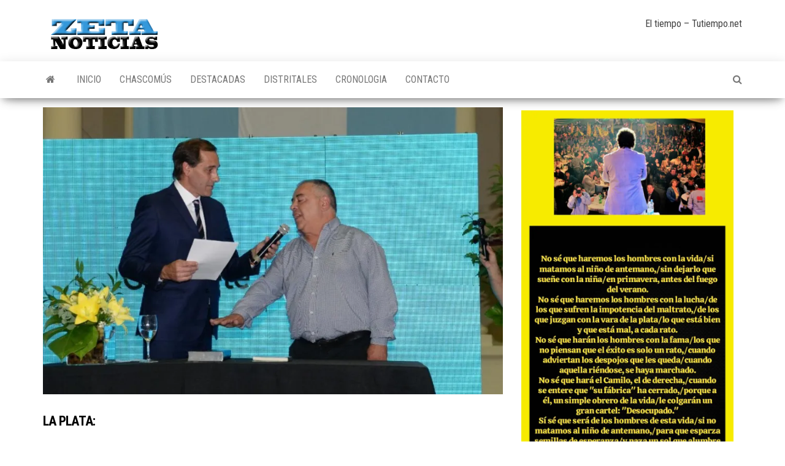

--- FILE ---
content_type: text/html; charset=UTF-8
request_url: https://zetanoticias.com.ar/el-nuevo-secretario-de-transporte-dice-que-hay-que-blanquear-a-uber/
body_size: 63444
content:
<!DOCTYPE html>
<html lang="es">
    <head>
        <meta http-equiv="content-type" content="text/html; charset=UTF-8" />
        <meta http-equiv="X-UA-Compatible" content="IE=edge">
        <meta name="viewport" content="width=device-width, initial-scale=1">
        <link rel="pingback" href="https://zetanoticias.com.ar/xmlrpc.php" />
        <title>La Plata: El nuevo secretario de Transporte dice que hay que “blanquear” a UBERZETA - NOTICIAS</title>
<meta name='robots' content='max-image-preview:large' />
<link rel='dns-prefetch' href='//stats.wp.com' />
<link rel='dns-prefetch' href='//fonts.googleapis.com' />
<link rel='preconnect' href='//i0.wp.com' />
<link rel='preconnect' href='//c0.wp.com' />
<link rel="alternate" type="application/rss+xml" title="ZETA - NOTICIAS &raquo; Feed" href="https://zetanoticias.com.ar/feed/" />
<link rel="alternate" type="application/rss+xml" title="ZETA - NOTICIAS &raquo; Feed de los comentarios" href="https://zetanoticias.com.ar/comments/feed/" />
<link rel="alternate" title="oEmbed (JSON)" type="application/json+oembed" href="https://zetanoticias.com.ar/wp-json/oembed/1.0/embed?url=https%3A%2F%2Fzetanoticias.com.ar%2Fel-nuevo-secretario-de-transporte-dice-que-hay-que-blanquear-a-uber%2F" />
<link rel="alternate" title="oEmbed (XML)" type="text/xml+oembed" href="https://zetanoticias.com.ar/wp-json/oembed/1.0/embed?url=https%3A%2F%2Fzetanoticias.com.ar%2Fel-nuevo-secretario-de-transporte-dice-que-hay-que-blanquear-a-uber%2F&#038;format=xml" />
<style id='wp-img-auto-sizes-contain-inline-css' type='text/css'>
img:is([sizes=auto i],[sizes^="auto," i]){contain-intrinsic-size:3000px 1500px}
/*# sourceURL=wp-img-auto-sizes-contain-inline-css */
</style>
<style id='wp-emoji-styles-inline-css' type='text/css'>

	img.wp-smiley, img.emoji {
		display: inline !important;
		border: none !important;
		box-shadow: none !important;
		height: 1em !important;
		width: 1em !important;
		margin: 0 0.07em !important;
		vertical-align: -0.1em !important;
		background: none !important;
		padding: 0 !important;
	}
/*# sourceURL=wp-emoji-styles-inline-css */
</style>
<style id='wp-block-library-inline-css' type='text/css'>
:root{--wp-block-synced-color:#7a00df;--wp-block-synced-color--rgb:122,0,223;--wp-bound-block-color:var(--wp-block-synced-color);--wp-editor-canvas-background:#ddd;--wp-admin-theme-color:#007cba;--wp-admin-theme-color--rgb:0,124,186;--wp-admin-theme-color-darker-10:#006ba1;--wp-admin-theme-color-darker-10--rgb:0,107,160.5;--wp-admin-theme-color-darker-20:#005a87;--wp-admin-theme-color-darker-20--rgb:0,90,135;--wp-admin-border-width-focus:2px}@media (min-resolution:192dpi){:root{--wp-admin-border-width-focus:1.5px}}.wp-element-button{cursor:pointer}:root .has-very-light-gray-background-color{background-color:#eee}:root .has-very-dark-gray-background-color{background-color:#313131}:root .has-very-light-gray-color{color:#eee}:root .has-very-dark-gray-color{color:#313131}:root .has-vivid-green-cyan-to-vivid-cyan-blue-gradient-background{background:linear-gradient(135deg,#00d084,#0693e3)}:root .has-purple-crush-gradient-background{background:linear-gradient(135deg,#34e2e4,#4721fb 50%,#ab1dfe)}:root .has-hazy-dawn-gradient-background{background:linear-gradient(135deg,#faaca8,#dad0ec)}:root .has-subdued-olive-gradient-background{background:linear-gradient(135deg,#fafae1,#67a671)}:root .has-atomic-cream-gradient-background{background:linear-gradient(135deg,#fdd79a,#004a59)}:root .has-nightshade-gradient-background{background:linear-gradient(135deg,#330968,#31cdcf)}:root .has-midnight-gradient-background{background:linear-gradient(135deg,#020381,#2874fc)}:root{--wp--preset--font-size--normal:16px;--wp--preset--font-size--huge:42px}.has-regular-font-size{font-size:1em}.has-larger-font-size{font-size:2.625em}.has-normal-font-size{font-size:var(--wp--preset--font-size--normal)}.has-huge-font-size{font-size:var(--wp--preset--font-size--huge)}.has-text-align-center{text-align:center}.has-text-align-left{text-align:left}.has-text-align-right{text-align:right}.has-fit-text{white-space:nowrap!important}#end-resizable-editor-section{display:none}.aligncenter{clear:both}.items-justified-left{justify-content:flex-start}.items-justified-center{justify-content:center}.items-justified-right{justify-content:flex-end}.items-justified-space-between{justify-content:space-between}.screen-reader-text{border:0;clip-path:inset(50%);height:1px;margin:-1px;overflow:hidden;padding:0;position:absolute;width:1px;word-wrap:normal!important}.screen-reader-text:focus{background-color:#ddd;clip-path:none;color:#444;display:block;font-size:1em;height:auto;left:5px;line-height:normal;padding:15px 23px 14px;text-decoration:none;top:5px;width:auto;z-index:100000}html :where(.has-border-color){border-style:solid}html :where([style*=border-top-color]){border-top-style:solid}html :where([style*=border-right-color]){border-right-style:solid}html :where([style*=border-bottom-color]){border-bottom-style:solid}html :where([style*=border-left-color]){border-left-style:solid}html :where([style*=border-width]){border-style:solid}html :where([style*=border-top-width]){border-top-style:solid}html :where([style*=border-right-width]){border-right-style:solid}html :where([style*=border-bottom-width]){border-bottom-style:solid}html :where([style*=border-left-width]){border-left-style:solid}html :where(img[class*=wp-image-]){height:auto;max-width:100%}:where(figure){margin:0 0 1em}html :where(.is-position-sticky){--wp-admin--admin-bar--position-offset:var(--wp-admin--admin-bar--height,0px)}@media screen and (max-width:600px){html :where(.is-position-sticky){--wp-admin--admin-bar--position-offset:0px}}

/*# sourceURL=wp-block-library-inline-css */
</style><link rel='stylesheet' id='mediaelement-css' href='https://c0.wp.com/c/6.9/wp-includes/js/mediaelement/mediaelementplayer-legacy.min.css' type='text/css' media='all' />
<link rel='stylesheet' id='wp-mediaelement-css' href='https://c0.wp.com/c/6.9/wp-includes/js/mediaelement/wp-mediaelement.min.css' type='text/css' media='all' />
<style id='global-styles-inline-css' type='text/css'>
:root{--wp--preset--aspect-ratio--square: 1;--wp--preset--aspect-ratio--4-3: 4/3;--wp--preset--aspect-ratio--3-4: 3/4;--wp--preset--aspect-ratio--3-2: 3/2;--wp--preset--aspect-ratio--2-3: 2/3;--wp--preset--aspect-ratio--16-9: 16/9;--wp--preset--aspect-ratio--9-16: 9/16;--wp--preset--color--black: #000000;--wp--preset--color--cyan-bluish-gray: #abb8c3;--wp--preset--color--white: #ffffff;--wp--preset--color--pale-pink: #f78da7;--wp--preset--color--vivid-red: #cf2e2e;--wp--preset--color--luminous-vivid-orange: #ff6900;--wp--preset--color--luminous-vivid-amber: #fcb900;--wp--preset--color--light-green-cyan: #7bdcb5;--wp--preset--color--vivid-green-cyan: #00d084;--wp--preset--color--pale-cyan-blue: #8ed1fc;--wp--preset--color--vivid-cyan-blue: #0693e3;--wp--preset--color--vivid-purple: #9b51e0;--wp--preset--gradient--vivid-cyan-blue-to-vivid-purple: linear-gradient(135deg,rgb(6,147,227) 0%,rgb(155,81,224) 100%);--wp--preset--gradient--light-green-cyan-to-vivid-green-cyan: linear-gradient(135deg,rgb(122,220,180) 0%,rgb(0,208,130) 100%);--wp--preset--gradient--luminous-vivid-amber-to-luminous-vivid-orange: linear-gradient(135deg,rgb(252,185,0) 0%,rgb(255,105,0) 100%);--wp--preset--gradient--luminous-vivid-orange-to-vivid-red: linear-gradient(135deg,rgb(255,105,0) 0%,rgb(207,46,46) 100%);--wp--preset--gradient--very-light-gray-to-cyan-bluish-gray: linear-gradient(135deg,rgb(238,238,238) 0%,rgb(169,184,195) 100%);--wp--preset--gradient--cool-to-warm-spectrum: linear-gradient(135deg,rgb(74,234,220) 0%,rgb(151,120,209) 20%,rgb(207,42,186) 40%,rgb(238,44,130) 60%,rgb(251,105,98) 80%,rgb(254,248,76) 100%);--wp--preset--gradient--blush-light-purple: linear-gradient(135deg,rgb(255,206,236) 0%,rgb(152,150,240) 100%);--wp--preset--gradient--blush-bordeaux: linear-gradient(135deg,rgb(254,205,165) 0%,rgb(254,45,45) 50%,rgb(107,0,62) 100%);--wp--preset--gradient--luminous-dusk: linear-gradient(135deg,rgb(255,203,112) 0%,rgb(199,81,192) 50%,rgb(65,88,208) 100%);--wp--preset--gradient--pale-ocean: linear-gradient(135deg,rgb(255,245,203) 0%,rgb(182,227,212) 50%,rgb(51,167,181) 100%);--wp--preset--gradient--electric-grass: linear-gradient(135deg,rgb(202,248,128) 0%,rgb(113,206,126) 100%);--wp--preset--gradient--midnight: linear-gradient(135deg,rgb(2,3,129) 0%,rgb(40,116,252) 100%);--wp--preset--font-size--small: 13px;--wp--preset--font-size--medium: 20px;--wp--preset--font-size--large: 36px;--wp--preset--font-size--x-large: 42px;--wp--preset--spacing--20: 0.44rem;--wp--preset--spacing--30: 0.67rem;--wp--preset--spacing--40: 1rem;--wp--preset--spacing--50: 1.5rem;--wp--preset--spacing--60: 2.25rem;--wp--preset--spacing--70: 3.38rem;--wp--preset--spacing--80: 5.06rem;--wp--preset--shadow--natural: 6px 6px 9px rgba(0, 0, 0, 0.2);--wp--preset--shadow--deep: 12px 12px 50px rgba(0, 0, 0, 0.4);--wp--preset--shadow--sharp: 6px 6px 0px rgba(0, 0, 0, 0.2);--wp--preset--shadow--outlined: 6px 6px 0px -3px rgb(255, 255, 255), 6px 6px rgb(0, 0, 0);--wp--preset--shadow--crisp: 6px 6px 0px rgb(0, 0, 0);}:where(.is-layout-flex){gap: 0.5em;}:where(.is-layout-grid){gap: 0.5em;}body .is-layout-flex{display: flex;}.is-layout-flex{flex-wrap: wrap;align-items: center;}.is-layout-flex > :is(*, div){margin: 0;}body .is-layout-grid{display: grid;}.is-layout-grid > :is(*, div){margin: 0;}:where(.wp-block-columns.is-layout-flex){gap: 2em;}:where(.wp-block-columns.is-layout-grid){gap: 2em;}:where(.wp-block-post-template.is-layout-flex){gap: 1.25em;}:where(.wp-block-post-template.is-layout-grid){gap: 1.25em;}.has-black-color{color: var(--wp--preset--color--black) !important;}.has-cyan-bluish-gray-color{color: var(--wp--preset--color--cyan-bluish-gray) !important;}.has-white-color{color: var(--wp--preset--color--white) !important;}.has-pale-pink-color{color: var(--wp--preset--color--pale-pink) !important;}.has-vivid-red-color{color: var(--wp--preset--color--vivid-red) !important;}.has-luminous-vivid-orange-color{color: var(--wp--preset--color--luminous-vivid-orange) !important;}.has-luminous-vivid-amber-color{color: var(--wp--preset--color--luminous-vivid-amber) !important;}.has-light-green-cyan-color{color: var(--wp--preset--color--light-green-cyan) !important;}.has-vivid-green-cyan-color{color: var(--wp--preset--color--vivid-green-cyan) !important;}.has-pale-cyan-blue-color{color: var(--wp--preset--color--pale-cyan-blue) !important;}.has-vivid-cyan-blue-color{color: var(--wp--preset--color--vivid-cyan-blue) !important;}.has-vivid-purple-color{color: var(--wp--preset--color--vivid-purple) !important;}.has-black-background-color{background-color: var(--wp--preset--color--black) !important;}.has-cyan-bluish-gray-background-color{background-color: var(--wp--preset--color--cyan-bluish-gray) !important;}.has-white-background-color{background-color: var(--wp--preset--color--white) !important;}.has-pale-pink-background-color{background-color: var(--wp--preset--color--pale-pink) !important;}.has-vivid-red-background-color{background-color: var(--wp--preset--color--vivid-red) !important;}.has-luminous-vivid-orange-background-color{background-color: var(--wp--preset--color--luminous-vivid-orange) !important;}.has-luminous-vivid-amber-background-color{background-color: var(--wp--preset--color--luminous-vivid-amber) !important;}.has-light-green-cyan-background-color{background-color: var(--wp--preset--color--light-green-cyan) !important;}.has-vivid-green-cyan-background-color{background-color: var(--wp--preset--color--vivid-green-cyan) !important;}.has-pale-cyan-blue-background-color{background-color: var(--wp--preset--color--pale-cyan-blue) !important;}.has-vivid-cyan-blue-background-color{background-color: var(--wp--preset--color--vivid-cyan-blue) !important;}.has-vivid-purple-background-color{background-color: var(--wp--preset--color--vivid-purple) !important;}.has-black-border-color{border-color: var(--wp--preset--color--black) !important;}.has-cyan-bluish-gray-border-color{border-color: var(--wp--preset--color--cyan-bluish-gray) !important;}.has-white-border-color{border-color: var(--wp--preset--color--white) !important;}.has-pale-pink-border-color{border-color: var(--wp--preset--color--pale-pink) !important;}.has-vivid-red-border-color{border-color: var(--wp--preset--color--vivid-red) !important;}.has-luminous-vivid-orange-border-color{border-color: var(--wp--preset--color--luminous-vivid-orange) !important;}.has-luminous-vivid-amber-border-color{border-color: var(--wp--preset--color--luminous-vivid-amber) !important;}.has-light-green-cyan-border-color{border-color: var(--wp--preset--color--light-green-cyan) !important;}.has-vivid-green-cyan-border-color{border-color: var(--wp--preset--color--vivid-green-cyan) !important;}.has-pale-cyan-blue-border-color{border-color: var(--wp--preset--color--pale-cyan-blue) !important;}.has-vivid-cyan-blue-border-color{border-color: var(--wp--preset--color--vivid-cyan-blue) !important;}.has-vivid-purple-border-color{border-color: var(--wp--preset--color--vivid-purple) !important;}.has-vivid-cyan-blue-to-vivid-purple-gradient-background{background: var(--wp--preset--gradient--vivid-cyan-blue-to-vivid-purple) !important;}.has-light-green-cyan-to-vivid-green-cyan-gradient-background{background: var(--wp--preset--gradient--light-green-cyan-to-vivid-green-cyan) !important;}.has-luminous-vivid-amber-to-luminous-vivid-orange-gradient-background{background: var(--wp--preset--gradient--luminous-vivid-amber-to-luminous-vivid-orange) !important;}.has-luminous-vivid-orange-to-vivid-red-gradient-background{background: var(--wp--preset--gradient--luminous-vivid-orange-to-vivid-red) !important;}.has-very-light-gray-to-cyan-bluish-gray-gradient-background{background: var(--wp--preset--gradient--very-light-gray-to-cyan-bluish-gray) !important;}.has-cool-to-warm-spectrum-gradient-background{background: var(--wp--preset--gradient--cool-to-warm-spectrum) !important;}.has-blush-light-purple-gradient-background{background: var(--wp--preset--gradient--blush-light-purple) !important;}.has-blush-bordeaux-gradient-background{background: var(--wp--preset--gradient--blush-bordeaux) !important;}.has-luminous-dusk-gradient-background{background: var(--wp--preset--gradient--luminous-dusk) !important;}.has-pale-ocean-gradient-background{background: var(--wp--preset--gradient--pale-ocean) !important;}.has-electric-grass-gradient-background{background: var(--wp--preset--gradient--electric-grass) !important;}.has-midnight-gradient-background{background: var(--wp--preset--gradient--midnight) !important;}.has-small-font-size{font-size: var(--wp--preset--font-size--small) !important;}.has-medium-font-size{font-size: var(--wp--preset--font-size--medium) !important;}.has-large-font-size{font-size: var(--wp--preset--font-size--large) !important;}.has-x-large-font-size{font-size: var(--wp--preset--font-size--x-large) !important;}
/*# sourceURL=global-styles-inline-css */
</style>

<style id='classic-theme-styles-inline-css' type='text/css'>
/*! This file is auto-generated */
.wp-block-button__link{color:#fff;background-color:#32373c;border-radius:9999px;box-shadow:none;text-decoration:none;padding:calc(.667em + 2px) calc(1.333em + 2px);font-size:1.125em}.wp-block-file__button{background:#32373c;color:#fff;text-decoration:none}
/*# sourceURL=/wp-includes/css/classic-themes.min.css */
</style>
<link rel='stylesheet' id='contact-form-7-css' href='https://zetanoticias.com.ar/wp-content/plugins/contact-form-7/includes/css/styles.css?ver=6.1.4' type='text/css' media='all' />
<link rel='stylesheet' id='widgetopts-styles-css' href='https://zetanoticias.com.ar/wp-content/plugins/widget-options/assets/css/widget-options.css?ver=4.1.3' type='text/css' media='all' />
<link rel='stylesheet' id='wp-polls-css' href='https://zetanoticias.com.ar/wp-content/plugins/wp-polls/polls-css.css?ver=2.77.3' type='text/css' media='all' />
<style id='wp-polls-inline-css' type='text/css'>
.wp-polls .pollbar {
	margin: 1px;
	font-size: 8px;
	line-height: 10px;
	height: 10px;
	background-image: url('https://zetanoticias.com.ar/wp-content/plugins/wp-polls/images/default_gradient/pollbg.gif');
	border: 1px solid #09c1fc;
}

/*# sourceURL=wp-polls-inline-css */
</style>
<link rel='stylesheet' id='envo-magazine-fonts-css' href='https://fonts.googleapis.com/css?family=Roboto+Condensed%3A300%2C400%2C700&#038;subset=latin%2Clatin-ext' type='text/css' media='all' />
<link rel='stylesheet' id='bootstrap-css' href='https://zetanoticias.com.ar/wp-content/themes/envo-magazine/css/bootstrap.css?ver=3.3.7' type='text/css' media='all' />
<link rel='stylesheet' id='envo-magazine-stylesheet-css' href='https://zetanoticias.com.ar/wp-content/themes/envo-magazine/style.css?ver=1.3.12' type='text/css' media='all' />
<link rel='stylesheet' id='font-awesome-css' href='https://zetanoticias.com.ar/wp-content/themes/envo-magazine/css/font-awesome.min.css?ver=4.7.0' type='text/css' media='all' />
<link rel='stylesheet' id='sharedaddy-css' href='https://c0.wp.com/p/jetpack/15.3.1/modules/sharedaddy/sharing.css' type='text/css' media='all' />
<link rel='stylesheet' id='social-logos-css' href='https://c0.wp.com/p/jetpack/15.3.1/_inc/social-logos/social-logos.min.css' type='text/css' media='all' />
<script type="text/javascript" src="https://zetanoticias.com.ar/wp-content/plugins/stop-user-enumeration/frontend/js/frontend.js?ver=1.7.7" id="stop-user-enumeration-js" defer="defer" data-wp-strategy="defer"></script>
<script type="text/javascript" src="https://c0.wp.com/c/6.9/wp-includes/js/jquery/jquery.min.js" id="jquery-core-js"></script>
<script type="text/javascript" src="https://c0.wp.com/c/6.9/wp-includes/js/jquery/jquery-migrate.min.js" id="jquery-migrate-js"></script>
<link rel="https://api.w.org/" href="https://zetanoticias.com.ar/wp-json/" /><link rel="alternate" title="JSON" type="application/json" href="https://zetanoticias.com.ar/wp-json/wp/v2/posts/1426" /><link rel="EditURI" type="application/rsd+xml" title="RSD" href="https://zetanoticias.com.ar/xmlrpc.php?rsd" />
<meta name="generator" content="WordPress 6.9" />
<link rel="canonical" href="https://zetanoticias.com.ar/el-nuevo-secretario-de-transporte-dice-que-hay-que-blanquear-a-uber/" />
<link rel='shortlink' href='https://zetanoticias.com.ar/?p=1426' />
	<style>img#wpstats{display:none}</style>
		<meta name="description" content="Miguel Forte asumió la Secretaría de Transporte en el gobierno de Julio Garro y dijo que hay que imponer “igualdad de condiciones entre ellos, los remiseros y los taxis”. El secretario de Transporte de la municipalidad de La Plata, Miguel Forte, opinó hoy que debería haber “igualdad de condiciones” entre los “uber”, remiseros y taxis, para&hellip;" />
	<style type="text/css" id="envo-magazine-header-css">
				.site-title,
		.site-description {
			position: absolute;
			clip: rect(1px, 1px, 1px, 1px);
		}
		
	</style>
	
<!-- Jetpack Open Graph Tags -->
<meta property="og:type" content="article" />
<meta property="og:title" content="La Plata: El nuevo secretario de Transporte dice que hay que “blanquear” a UBERZETA - NOTICIAS" />
<meta property="og:url" content="https://zetanoticias.com.ar/el-nuevo-secretario-de-transporte-dice-que-hay-que-blanquear-a-uber/" />
<meta property="og:description" content="Miguel Forte asumió la Secretaría de Transporte en el gobierno de Julio Garro y dijo que hay que imponer “igualdad de condiciones entre ellos, los remiseros y los taxis”. El secretario de Transport…" />
<meta property="article:published_time" content="2019-12-14T06:26:16+00:00" />
<meta property="article:modified_time" content="2019-12-14T06:26:16+00:00" />
<meta property="og:site_name" content="ZETA - NOTICIAS" />
<meta property="og:image" content="https://i0.wp.com/zetanoticias.com.ar/wp-content/uploads/2019/12/20191213155509_miguelforte.jpg?fit=887%2C554&#038;ssl=1" />
<meta property="og:image:width" content="887" />
<meta property="og:image:height" content="554" />
<meta property="og:image:alt" content="" />
<meta property="og:locale" content="es_ES" />
<meta name="twitter:text:title" content="&lt;span style=&#039;color:#fffff;font-size:22px; text-transform: uppercase; font-weight: bold;&#039;&gt;La Plata: &lt;/span&gt;&lt;h1&gt;El nuevo secretario de Transporte dice que hay que “blanquear” a UBER&lt;/h1&gt;" />
<meta name="twitter:image" content="https://i0.wp.com/zetanoticias.com.ar/wp-content/uploads/2019/12/20191213155509_miguelforte.jpg?fit=887%2C554&#038;ssl=1&#038;w=640" />
<meta name="twitter:card" content="summary_large_image" />

<!-- End Jetpack Open Graph Tags -->
<link rel="icon" href="https://i0.wp.com/zetanoticias.com.ar/wp-content/uploads/2019/09/cropped-ZETA-NOTICIAS-BASE-2.jpg?fit=32%2C32&#038;ssl=1" sizes="32x32" />
<link rel="icon" href="https://i0.wp.com/zetanoticias.com.ar/wp-content/uploads/2019/09/cropped-ZETA-NOTICIAS-BASE-2.jpg?fit=192%2C192&#038;ssl=1" sizes="192x192" />
<link rel="apple-touch-icon" href="https://i0.wp.com/zetanoticias.com.ar/wp-content/uploads/2019/09/cropped-ZETA-NOTICIAS-BASE-2.jpg?fit=180%2C180&#038;ssl=1" />
<meta name="msapplication-TileImage" content="https://i0.wp.com/zetanoticias.com.ar/wp-content/uploads/2019/09/cropped-ZETA-NOTICIAS-BASE-2.jpg?fit=270%2C270&#038;ssl=1" />
		<style type="text/css" id="wp-custom-css">
			.split-slider.news-item-3 h1 
{
    word-wrap: normal;
    font-weight: 700;
     color:  #fff; 
    letter-spacing: -.02em;
}
.split-slider.news-item-3 h3 
{
    word-wrap: normal;
    font-weight: 700;
     color:  #fff; 
    letter-spacing: -.02em;
}
.split-slider.news-item-2 h1 
{
    word-wrap: normal;
    font-weight: 700;
     color:  #fff; 
    letter-spacing: -.02em;
}
.split-slider.news-item-2 h3 
{
    word-wrap: normal;
    font-weight: 700;
     color:  #fff; 
    letter-spacing: -.02em;
}
.split-images  h1
{
    word-wrap: normal;
    font-weight: 700;
     color:  #fff; 
    letter-spacing: -.02em;
}
.split-images  h3
{
    word-wrap: normal;
    font-weight: 700;
     color:  #fff; 
    letter-spacing: -.02em;
	
	
	
	
}

h1, h2, h3, h4, h5, h6 {
 hyphens: none;
}


    background-color: #f5812e;

H3 { text-transform: uppercase }		</style>
		    </head>
    <body id="blog" class="wp-singular post-template-default single single-post postid-1426 single-format-standard wp-custom-logo wp-theme-envo-magazine">
        <a class="skip-link screen-reader-text" href="#site-content">Saltar al contenido</a>        <div class="site-header container-fluid">
    <div class="container" >
        <div class="row" >
            <div class="site-heading col-md-4" >
                <div class="site-branding-logo">
                    <a href="https://zetanoticias.com.ar/" class="custom-logo-link" rel="home"><img width="200" height="60" src="https://i0.wp.com/zetanoticias.com.ar/wp-content/uploads/2019/10/cropped-ZETA-NOTICIAS-LOGO-1.png?fit=200%2C60&amp;ssl=1" class="custom-logo" alt="ZETA &#8211; NOTICIAS" decoding="async" /></a>                </div>
                <div class="site-branding-text">
                                            <p class="site-title"><a href="https://zetanoticias.com.ar/" rel="home">ZETA &#8211; NOTICIAS</a></p>
                    
                                            <p class="site-description">
                            INFORMACION DE CALIDAD                        </p>
                                    </div><!-- .site-branding-text -->
            </div>
                            <div class="site-heading-sidebar col-md-8" >
                    <div id="content-header-section" class="text-right">
                        <div id="text-10" class="widget widget_text">			<div class="textwidget"><p><!-- www.tutiempo.net - Ancho:280px - Alto:89px --></p>
<div id="TT_FCnAbhtxtnnaMesKjAwzjzzjzWnKQ4S2bjjzz">El tiempo &#8211; Tutiempo.net</div>
<p style="text-align: left;"><script type="text/javascript" src="https://www.tutiempo.net/s-widget/l_FCnAbhtxtnnaMesKjAwzjzzjzWnKQ4S2bjjzz"></script></p>
<p><!--
<strong>[current_date ['format' =&gt; 'l j \d\e F \d\e Y']</strong>


<div class="texto">


<p style="text-align: RIGTH;"><strong>Edición número:<strong> <code>[numero_de_edicion12]</code></strong></strong></p>


--></p>
</div>
		</div><div id="custom_html-6" class="widget_text widget widget_custom_html"><div class="textwidget custom-html-widget"><script type="text/javascript" language="JavaScript">
document.write (Muestrafecha());</script>
</div></div>	
                    </div>
                </div>
            	
        </div>
    </div>
</div>
 
<div class="main-menu">
    <nav id="site-navigation" class="navbar navbar-default">     
        <div class="container">   
            <div class="navbar-header">
                                <button id="main-menu-panel" class="open-panel visible-xs" data-panel="main-menu-panel">
                        <span></span>
                        <span></span>
                        <span></span>
                    </button>
                            </div> 
                        <ul class="nav navbar-nav search-icon navbar-left hidden-xs">
                <li class="home-icon">
                    <a href="https://zetanoticias.com.ar/" title="ZETA &#8211; NOTICIAS">
                        <i class="fa fa-home"></i>
                    </a>
                </li>
            </ul>
            <div class="menu-container"><ul id="menu-menu" class="nav navbar-nav navbar-left"><li itemscope="itemscope" itemtype="https://www.schema.org/SiteNavigationElement" id="menu-item-509" class="menu-item menu-item-type-post_type menu-item-object-page menu-item-home menu-item-509"><a title="INICIO" href="https://zetanoticias.com.ar/">INICIO</a></li>
<li itemscope="itemscope" itemtype="https://www.schema.org/SiteNavigationElement" id="menu-item-827" class="menu-item menu-item-type-taxonomy menu-item-object-category menu-item-827"><a title="CHASCOMÚS" href="https://zetanoticias.com.ar/category/chascomus/">CHASCOMÚS</a></li>
<li itemscope="itemscope" itemtype="https://www.schema.org/SiteNavigationElement" id="menu-item-820" class="menu-item menu-item-type-taxonomy menu-item-object-category menu-item-820"><a title="DESTACADAS" href="https://zetanoticias.com.ar/category/destacada/">DESTACADAS</a></li>
<li itemscope="itemscope" itemtype="https://www.schema.org/SiteNavigationElement" id="menu-item-821" class="menu-item menu-item-type-taxonomy menu-item-object-category menu-item-821"><a title="DISTRITALES" href="https://zetanoticias.com.ar/category/distritales/">DISTRITALES</a></li>
<li itemscope="itemscope" itemtype="https://www.schema.org/SiteNavigationElement" id="menu-item-507" class="menu-item menu-item-type-post_type menu-item-object-page current_page_parent menu-item-507"><a title="CRONOLOGIA" href="https://zetanoticias.com.ar/cronologia/">CRONOLOGIA</a></li>
<li itemscope="itemscope" itemtype="https://www.schema.org/SiteNavigationElement" id="menu-item-508" class="menu-item menu-item-type-post_type menu-item-object-page menu-item-508"><a title="CONTACTO" href="https://zetanoticias.com.ar/contacto/">CONTACTO</a></li>
</ul></div>            <ul class="nav navbar-nav search-icon navbar-right hidden-xs">
                <li class="top-search-icon">
                    <a href="#">
                        <i class="fa fa-search"></i>
                    </a>
                </li>
                <div class="top-search-box">
                    <form role="search" method="get" id="searchform" class="searchform" action="https://zetanoticias.com.ar/">
				<div>
					<label class="screen-reader-text" for="s">Buscar:</label>
					<input type="text" value="" name="s" id="s" />
					<input type="submit" id="searchsubmit" value="Buscar" />
				</div>
			</form>                </div>
            </ul>
        </div>
            </nav> 
</div>

<div id="site-content" class="container main-container" role="main">
	<div class="page-area">
		
<!-- start content container -->
<!-- start content container -->
<div class="row">      
	<article class="col-md-8">
		                         
				<div class="post-1426 post type-post status-publish format-standard has-post-thumbnail hentry category-provincia-de-buenos-aires">
								<div class="news-thumb ">
				<img src="https://i0.wp.com/zetanoticias.com.ar/wp-content/uploads/2019/12/20191213155509_miguelforte.jpg?resize=887%2C554&#038;ssl=1" title="La Plata: El nuevo secretario de Transporte dice que hay que “blanquear” a UBER" alt="La Plata: El nuevo secretario de Transporte dice que hay que “blanquear” a UBER" />
			</div><!-- .news-thumb -->	
							<h1 class="single-title"><span style='color:#fffff;font-size:22px; text-transform: uppercase; font-weight: bold;'>La Plata: </span><h1>El nuevo secretario de Transporte dice que hay que “blanquear” a UBER</h1></h1>						<span class="posted-date">
		14 diciembre, 2019	</span>
	<span class="comments-meta">
		Desactivado		<i class="fa fa-comments-o"></i>
	</span>
								<span class="author-meta">
			<span class="author-meta-by">Por</span>
			<a href="https://zetanoticias.com.ar/author/german-costanzo-castiglione/">
				Germán Costanzo Castiglione			</a>
		</span>
						<div class="single-content"> 
						<div class="single-entry-summary">
							 
							<h2 class="fz16 bold ctext">Miguel Forte asumió la Secretaría de Transporte en el gobierno de Julio Garro y dijo que hay que imponer “igualdad de condiciones entre ellos, los remiseros y los taxis”.</h2>
<div class="mt20"></div>
<div class="mt20 cuerpo-nota">
<div class="flr g12 arial ctext fz16 lh26 wysiwyg mb20 ">
<div class="texto_nota">
<p><strong>El secretario de Transporte de la municipalidad de La Plata, Miguel Forte</strong>, opinó hoy que debería haber “igualdad de condiciones” entre los<strong> “uber”, remiseros y taxis</strong>, para lo cual, dijo, hay que “blanquearlos”.</p>
<p>“El tema es blanquearlo, que haya igualdad de condiciones para todos a la hora de exigir lo que le pedís al taxista o remisero que cumpla para poder desarrollar tareas”, señaló el funcionario, titular del sindicato de Camioneros local.</p>
<p>“Si Uber está dispuesto a poner gente en blanco, tener garantía, seguro y las cosas que corresponde, sí. De esta manera seguimos en una negativa, no podemos aceptar el trabajo en negro”, sostuvo, de manera terminante.</p>
<div class="flr g12 arial ctext fz16 lh26 wysiwyg mb20 ">
<div class="texto_nota">
<p>Distinto es el criterio para los llamados “remises truchos”. Allí Forte admitió que, si bien “trucho no debería existir nada”, reconoció a la par que “hay necesidades” y que la Municipalidad tiene que “ayudar”.</p>
<p>“Si hay una persona trabajando en remis, tiene un buen auto y no tiene habilitación, hay que ayudarlo que la consiga. No me puedo adelantar para decir que lo vamos a dar, pero sí que lo vamos a estudiar”, remarcó.</p>
<p>Por último, Forte dijo que tiene en agenda la revisión del sistema de transporte en colectivo. “Hay barrios nuevos donde el colectivo no llega o la frecuencia es mala. A la brevedad tenemos que resolver dónde trabajo físicamente y los alcances, pero después me tengo que poner en contacto con la gente del transporte para dar una mano, hablar con quien haya que hablar y resolverlo”, sentenció.</p>
</div>
</div>
</div>
</div>
</div>
<div class="sharedaddy sd-sharing-enabled"><div class="robots-nocontent sd-block sd-social sd-social-icon-text sd-sharing"><h3 class="sd-title">Comparte esto:</h3><div class="sd-content"><ul><li class="share-facebook"><a rel="nofollow noopener noreferrer"
				data-shared="sharing-facebook-1426"
				class="share-facebook sd-button share-icon"
				href="https://zetanoticias.com.ar/el-nuevo-secretario-de-transporte-dice-que-hay-que-blanquear-a-uber/?share=facebook"
				target="_blank"
				aria-labelledby="sharing-facebook-1426"
				>
				<span id="sharing-facebook-1426" hidden>Haz clic para compartir en Facebook (Se abre en una ventana nueva)</span>
				<span>Facebook</span>
			</a></li><li class="share-x"><a rel="nofollow noopener noreferrer"
				data-shared="sharing-x-1426"
				class="share-x sd-button share-icon"
				href="https://zetanoticias.com.ar/el-nuevo-secretario-de-transporte-dice-que-hay-que-blanquear-a-uber/?share=x"
				target="_blank"
				aria-labelledby="sharing-x-1426"
				>
				<span id="sharing-x-1426" hidden>Haz clic para compartir en X (Se abre en una ventana nueva)</span>
				<span>X</span>
			</a></li><li class="share-end"></li></ul></div></div></div> 
							 
						</div><!-- .single-entry-summary -->
												<div class="entry-footer"><div class="cat-links"><span class="space-right">Categoría</span><a href="https://zetanoticias.com.ar/category/provincia-de-buenos-aires/">Provincia de Buenos Aires</a></div></div>                        <div class="entry-footer"></div>					</div>
							<div class="prev-next-links">
					<div class="arrowLeft">
				<a href="https://zetanoticias.com.ar/berni-todavia-no-definio-un-jefe-para-la-policia-pero-adelanto-que-quiere-una-profunda-revision/" rel="prev"><i class="fa fa-angle-double-left fa-2x" aria-hidden="true"></i></a>				<div class="prev-next-links-thumb">
					<a href="https://zetanoticias.com.ar/berni-todavia-no-definio-un-jefe-para-la-policia-pero-adelanto-que-quiere-una-profunda-revision/" rel="prev"><img width="160" height="120" src="https://i0.wp.com/zetanoticias.com.ar/wp-content/uploads/2019/12/20191213142433_whatsapp-image-2019-12-13-at-14-10-29.jpeg?resize=160%2C120&amp;ssl=1" class="attachment-envo-magazine-thumbnail size-envo-magazine-thumbnail wp-post-image" alt="" decoding="async" srcset="https://i0.wp.com/zetanoticias.com.ar/wp-content/uploads/2019/12/20191213142433_whatsapp-image-2019-12-13-at-14-10-29.jpeg?resize=160%2C120&amp;ssl=1 160w, https://i0.wp.com/zetanoticias.com.ar/wp-content/uploads/2019/12/20191213142433_whatsapp-image-2019-12-13-at-14-10-29.jpeg?zoom=2&amp;resize=160%2C120&amp;ssl=1 320w, https://i0.wp.com/zetanoticias.com.ar/wp-content/uploads/2019/12/20191213142433_whatsapp-image-2019-12-13-at-14-10-29.jpeg?zoom=3&amp;resize=160%2C120&amp;ssl=1 480w" sizes="(max-width: 160px) 100vw, 160px" /></a>				</div>
				<div class="prev-next-links-title">
					<a href="https://zetanoticias.com.ar/berni-todavia-no-definio-un-jefe-para-la-policia-pero-adelanto-que-quiere-una-profunda-revision/" rel="prev">Berni todavía no definió un Jefe para la Policía, pero adelantó que quiere una “profunda revisión”</a>				</div>	
			</div>
			
			<div class="arrowRight">
				<a href="https://zetanoticias.com.ar/positiva-medida-que-pone-al-campo-en-estado-de-alerta/" rel="next"><i class="fa fa-angle-double-right fa-2x" aria-hidden="true"></i></a>				<div class="prev-next-links-thumb">
					<a href="https://zetanoticias.com.ar/positiva-medida-que-pone-al-campo-en-estado-de-alerta/" rel="next"><img width="160" height="120" src="https://i0.wp.com/zetanoticias.com.ar/wp-content/uploads/2019/12/soja.jpg?resize=160%2C120&amp;ssl=1" class="attachment-envo-magazine-thumbnail size-envo-magazine-thumbnail wp-post-image" alt="" decoding="async" srcset="https://i0.wp.com/zetanoticias.com.ar/wp-content/uploads/2019/12/soja.jpg?resize=160%2C120&amp;ssl=1 160w, https://i0.wp.com/zetanoticias.com.ar/wp-content/uploads/2019/12/soja.jpg?zoom=2&amp;resize=160%2C120&amp;ssl=1 320w, https://i0.wp.com/zetanoticias.com.ar/wp-content/uploads/2019/12/soja.jpg?zoom=3&amp;resize=160%2C120&amp;ssl=1 480w" sizes="(max-width: 160px) 100vw, 160px" /></a>				</div>
				<div class="prev-next-links-title">
					<a href="https://zetanoticias.com.ar/positiva-medida-que-pone-al-campo-en-estado-de-alerta/" rel="next">Positiva medida, que pone al campo en estado de alerta</a>				</div>	
			</div>
		
				</div>
													<div class="single-footer">
								<div id="comments" class="comments-template">
			</div>
 
						</div>
									</div>        
			        
		    
	</article> 
		<aside id="sidebar" class="col-md-4">
		<div id="text-77" class="widget widget_text">			<div class="textwidget"><p><img loading="lazy" decoding="async" data-recalc-dims="1" class="alignnone size-full wp-image-72561" src="https://i0.wp.com/zetanoticias.com.ar/wp-content/uploads/2026/01/WhatsApp-Image-2026-01-15-at-11.30.41.jpeg?resize=750%2C1334&#038;ssl=1" alt="" width="750" height="1334" srcset="https://i0.wp.com/zetanoticias.com.ar/wp-content/uploads/2026/01/WhatsApp-Image-2026-01-15-at-11.30.41.jpeg?w=899&amp;ssl=1 899w, https://i0.wp.com/zetanoticias.com.ar/wp-content/uploads/2026/01/WhatsApp-Image-2026-01-15-at-11.30.41.jpeg?resize=169%2C300&amp;ssl=1 169w, https://i0.wp.com/zetanoticias.com.ar/wp-content/uploads/2026/01/WhatsApp-Image-2026-01-15-at-11.30.41.jpeg?resize=576%2C1024&amp;ssl=1 576w, https://i0.wp.com/zetanoticias.com.ar/wp-content/uploads/2026/01/WhatsApp-Image-2026-01-15-at-11.30.41.jpeg?resize=768%2C1366&amp;ssl=1 768w, https://i0.wp.com/zetanoticias.com.ar/wp-content/uploads/2026/01/WhatsApp-Image-2026-01-15-at-11.30.41.jpeg?resize=864%2C1536&amp;ssl=1 864w" sizes="auto, (max-width: 750px) 100vw, 750px" /></p>
<div style="width: 720px;" class="wp-video"><video class="wp-video-shortcode" id="video-1426-1" preload="metadata" controls="controls"><source type="video/mp4" src="https://zetanoticias.com.ar/wp-content/uploads/2026/01/ENE-2030.mp4?_=1" /><a href="https://zetanoticias.com.ar/wp-content/uploads/2026/01/ENE-2030.mp4">https://zetanoticias.com.ar/wp-content/uploads/2026/01/ENE-2030.mp4</a></video></div>
</div>
		</div><div id="text-72" class="widget widget_text">			<div class="textwidget"><p><img loading="lazy" decoding="async" class="size-full aligncenter" src="https://i0.wp.com/zetanoticias.com.ar/wp-content/uploads/2025/09/326X489.jpg?w=327&amp;ssl=1" width="327" height="490" /></p>
<p>&nbsp;</p>
</div>
		</div><div id="text-39" class="widget widget_text">			<div class="textwidget"><p><a href="https://www.edeaweb.com.ar/"><img loading="lazy" decoding="async" data-recalc-dims="1" class="alignnone size-full wp-image-63383" src="https://i0.wp.com/zetanoticias.com.ar/wp-content/uploads/2024/09/edea.webp?resize=330%2C275&#038;ssl=1" alt="" width="330" height="275" srcset="https://i0.wp.com/zetanoticias.com.ar/wp-content/uploads/2024/09/edea.webp?w=330&amp;ssl=1 330w, https://i0.wp.com/zetanoticias.com.ar/wp-content/uploads/2024/09/edea.webp?resize=300%2C250&amp;ssl=1 300w" sizes="auto, (max-width: 330px) 100vw, 330px" /></a></p>
</div>
		</div><div id="text-53" class="widget widget_text">			<div class="textwidget"><p><a href="https://i0.wp.com/zetanoticias.com.ar/wp-content/uploads/2025/02/12.jpg?ssl=1"><img loading="lazy" decoding="async" data-recalc-dims="1" class="alignnone size-full wp-image-66896" src="https://i0.wp.com/zetanoticias.com.ar/wp-content/uploads/2025/02/12.jpg?resize=750%2C415&#038;ssl=1" alt="" width="750" height="415" srcset="https://i0.wp.com/zetanoticias.com.ar/wp-content/uploads/2025/02/12.jpg?w=768&amp;ssl=1 768w, https://i0.wp.com/zetanoticias.com.ar/wp-content/uploads/2025/02/12.jpg?resize=300%2C166&amp;ssl=1 300w" sizes="auto, (max-width: 750px) 100vw, 750px" /></a></p>
<p>&nbsp;</p>
</div>
		</div><div id="text-38" class="widget widget_text">			<div class="textwidget"><div style="width: 750px;" class="wp-video"><video class="wp-video-shortcode" id="video-1426-2" preload="metadata" controls="controls"><source type="video/mp4" src="https://zetanoticias.com.ar/wp-content/uploads/2024/03/WhatsApp-Video-2024-03-06-at-10.17.22-PM.mp4?_=2" /><a href="https://zetanoticias.com.ar/wp-content/uploads/2024/03/WhatsApp-Video-2024-03-06-at-10.17.22-PM.mp4">https://zetanoticias.com.ar/wp-content/uploads/2024/03/WhatsApp-Video-2024-03-06-at-10.17.22-PM.mp4</a></video></div>
<p><a href="https://i0.wp.com/zetanoticias.com.ar/wp-content/uploads/2023/09/uocra-1.png?ssl=1"><img loading="lazy" decoding="async" data-recalc-dims="1" class="alignnone size-full wp-image-52484" src="https://i0.wp.com/zetanoticias.com.ar/wp-content/uploads/2023/09/uocra-1.png?resize=750%2C555&#038;ssl=1" alt="" width="750" height="555" srcset="https://i0.wp.com/zetanoticias.com.ar/wp-content/uploads/2023/09/uocra-1.png?w=750&amp;ssl=1 750w, https://i0.wp.com/zetanoticias.com.ar/wp-content/uploads/2023/09/uocra-1.png?resize=300%2C222&amp;ssl=1 300w" sizes="auto, (max-width: 750px) 100vw, 750px" /></a></p>
<p><a href="https://i0.wp.com/zetanoticias.com.ar/wp-content/uploads/2023/09/villa-del-plata.jpeg?ssl=1"><img loading="lazy" decoding="async" data-recalc-dims="1" class="alignnone size-full wp-image-51960" src="https://i0.wp.com/zetanoticias.com.ar/wp-content/uploads/2023/09/villa-del-plata.jpeg?resize=750%2C750&#038;ssl=1" alt="" width="750" height="750" srcset="https://i0.wp.com/zetanoticias.com.ar/wp-content/uploads/2023/09/villa-del-plata.jpeg?w=1000&amp;ssl=1 1000w, https://i0.wp.com/zetanoticias.com.ar/wp-content/uploads/2023/09/villa-del-plata.jpeg?resize=300%2C300&amp;ssl=1 300w, https://i0.wp.com/zetanoticias.com.ar/wp-content/uploads/2023/09/villa-del-plata.jpeg?resize=150%2C150&amp;ssl=1 150w, https://i0.wp.com/zetanoticias.com.ar/wp-content/uploads/2023/09/villa-del-plata.jpeg?resize=768%2C768&amp;ssl=1 768w" sizes="auto, (max-width: 750px) 100vw, 750px" /></a></p>
<p><a href="https://i0.wp.com/zetanoticias.com.ar/wp-content/uploads/2023/09/Banner.jpg?ssl=1"><img loading="lazy" decoding="async" data-recalc-dims="1" class="alignnone size-large wp-image-51834" src="https://i0.wp.com/zetanoticias.com.ar/wp-content/uploads/2023/09/Banner.jpg?resize=750%2C752&#038;ssl=1" alt="" width="750" height="752" srcset="https://i0.wp.com/zetanoticias.com.ar/wp-content/uploads/2023/09/Banner.jpg?w=1430&amp;ssl=1 1430w, https://i0.wp.com/zetanoticias.com.ar/wp-content/uploads/2023/09/Banner.jpg?resize=300%2C300&amp;ssl=1 300w, https://i0.wp.com/zetanoticias.com.ar/wp-content/uploads/2023/09/Banner.jpg?resize=1021%2C1024&amp;ssl=1 1021w, https://i0.wp.com/zetanoticias.com.ar/wp-content/uploads/2023/09/Banner.jpg?resize=150%2C150&amp;ssl=1 150w, https://i0.wp.com/zetanoticias.com.ar/wp-content/uploads/2023/09/Banner.jpg?resize=768%2C770&amp;ssl=1 768w" sizes="auto, (max-width: 750px) 100vw, 750px" /></a></p>
<p><a href="https://i0.wp.com/zetanoticias.com.ar/wp-content/uploads/2023/09/322862901_1316418765874344_5387775909729562657_n.jpg?ssl=1"><img loading="lazy" decoding="async" data-recalc-dims="1" class="alignnone size-full wp-image-51778" src="https://i0.wp.com/zetanoticias.com.ar/wp-content/uploads/2023/09/322862901_1316418765874344_5387775909729562657_n.jpg?resize=552%2C503&#038;ssl=1" alt="" width="552" height="503" srcset="https://i0.wp.com/zetanoticias.com.ar/wp-content/uploads/2023/09/322862901_1316418765874344_5387775909729562657_n.jpg?w=552&amp;ssl=1 552w, https://i0.wp.com/zetanoticias.com.ar/wp-content/uploads/2023/09/322862901_1316418765874344_5387775909729562657_n.jpg?resize=300%2C273&amp;ssl=1 300w" sizes="auto, (max-width: 552px) 100vw, 552px" /></a></p>
</div>
		</div><div id="text-45" class="widget widget_text"><div class="widget-title"><h3>TE INVITAMOS A ESCUCHAR</h3></div>			<div class="textwidget"><p><a href="https://i0.wp.com/zetanoticias.com.ar/wp-content/uploads/2023/11/cropped-26961895_1777228515914019_7778612872164159823_o-1-e1700081902986.jpg?ssl=1"><img loading="lazy" decoding="async" data-recalc-dims="1" class="alignnone size-large wp-image-54488" src="https://i0.wp.com/zetanoticias.com.ar/wp-content/uploads/2023/11/cropped-26961895_1777228515914019_7778612872164159823_o-1.jpg?resize=750%2C265&#038;ssl=1" alt="" width="750" height="265" /></a><br />
<!-- Licencia: GRATIS-XDF4543ERF --><iframe loading="lazy" class="cuadroBordeado" src="https://cp.usastreams.com/html5-player-barra-responsive.aspx?stream=https://radio02.ferozo.com/proxy/ra02001259?mp=/;&amp;fondo=09&amp;formato=mpeg&amp;color=4&amp;titulo=2&amp;vol=10&amp;nombre=FM+VOLVER+95.5MHZ+-+CHASCOMUS&amp;botonPlay=2&amp;server=https://radio02.ferozo.com/proxy/ra02001259CHUMILLASmp=/index.htmlCHUMILLASsid=1" name="contenedorPlayer" width="100%" height="110px" frameborder="0" marginwidth="0" marginheight="0" scrolling="no"></iframe></p>
</div>
		</div><div id="media_video-5" class="widget widget_media_video"><div class="widget-title"><h3>Música para acompañar su lectura</h3></div><div style="width:100%;" class="wp-video"><video class="wp-video-shortcode" id="video-1426-3" preload="metadata" controls="controls"><source type="video/youtube" src="https://www.youtube.com/watch?v=hEQi934rTl0&#038;_=3" /><a href="https://www.youtube.com/watch?v=hEQi934rTl0">https://www.youtube.com/watch?v=hEQi934rTl0</a></video></div></div><div id="text-27" class="widget widget_text">			<div class="textwidget"><p><a href="https://i0.wp.com/zetanoticias.com.ar/wp-content/uploads/2020/01/ruiz.jpg?ssl=1"><img loading="lazy" decoding="async" data-recalc-dims="1" class="alignnone wp-image-2007 size-full" src="https://i0.wp.com/zetanoticias.com.ar/wp-content/uploads/2020/01/ruiz.jpg?resize=600%2C353&#038;ssl=1" alt="" width="600" height="353" srcset="https://i0.wp.com/zetanoticias.com.ar/wp-content/uploads/2020/01/ruiz.jpg?w=600&amp;ssl=1 600w, https://i0.wp.com/zetanoticias.com.ar/wp-content/uploads/2020/01/ruiz.jpg?resize=300%2C177&amp;ssl=1 300w" sizes="auto, (max-width: 600px) 100vw, 600px" /></a></p>
</div>
		</div><div id="text-17" class="widget widget_text">			<div class="textwidget"><p><a href="https://i0.wp.com/zetanoticias.com.ar/wp-content/uploads/2019/10/logo.png?ssl=1"><img loading="lazy" decoding="async" data-recalc-dims="1" class="size-full wp-image-335 alignleft" src="https://i0.wp.com/zetanoticias.com.ar/wp-content/uploads/2019/10/logo.png?resize=157%2C137&#038;ssl=1" alt="" width="157" height="137" /></a></p>
<p>Calle  Sarmiento 12<br />
Chascomús &#8211; C.P.7130<br />
Buenos Aires, Argentina</p>
<p>Tel: +54 02241 43-0776<br />
Email: info [@] estudiodavid.com.ar</p>
</div>
		</div><div id="text-15" class="widget widget_text">			<div class="textwidget"><p><!-- tutiempo.net - Ancho:300px - Alto:411px --><br />
<iframe style="border: none; overflow: hidden; width:100%; height: 411px;" src="https://www.tutiempo.net/s-widget/app/?LocId=42833&amp;sc=1" frameborder="0" scrolling="no"></iframe></p>
</div>
		</div>	</aside>
</div>
<!-- end content container -->
<!-- end content container -->

</div><!-- end main-container -->
</div><!-- end page-area -->
  				
	<div id="content-footer-section" class="container-fluid clearfix">
		<div class="container">
			<div id="nav_menu-3" class="widget widget_nav_menu col-md-3"><div class="widget-title"><h3>MENU</h3></div><div class="menu-menu-container"><ul id="menu-menu-1" class="menu"><li class="menu-item menu-item-type-post_type menu-item-object-page menu-item-home menu-item-509"><a href="https://zetanoticias.com.ar/">INICIO</a></li>
<li class="menu-item menu-item-type-taxonomy menu-item-object-category menu-item-827"><a href="https://zetanoticias.com.ar/category/chascomus/">CHASCOMÚS</a></li>
<li class="menu-item menu-item-type-taxonomy menu-item-object-category menu-item-820"><a href="https://zetanoticias.com.ar/category/destacada/">DESTACADAS</a></li>
<li class="menu-item menu-item-type-taxonomy menu-item-object-category menu-item-821"><a href="https://zetanoticias.com.ar/category/distritales/">DISTRITALES</a></li>
<li class="menu-item menu-item-type-post_type menu-item-object-page current_page_parent menu-item-507"><a href="https://zetanoticias.com.ar/cronologia/">CRONOLOGIA</a></li>
<li class="menu-item menu-item-type-post_type menu-item-object-page menu-item-508"><a href="https://zetanoticias.com.ar/contacto/">CONTACTO</a></li>
</ul></div></div><div id="text-65" class="widget widget_text col-md-3"><div class="widget-title"><h3>SOMOS INTEGRANTES DE</h3></div>			<div class="textwidget"><p><a href="https://i0.wp.com/zetanoticias.com.ar/wp-content/uploads/2025/02/20220510104026_fomeb-logo.png?ssl=1"><img loading="lazy" decoding="async" data-recalc-dims="1" class="alignnone size-full wp-image-66864" src="https://i0.wp.com/zetanoticias.com.ar/wp-content/uploads/2025/02/20220510104026_fomeb-logo.png?resize=400%2C153&#038;ssl=1" alt="" width="400" height="153" srcset="https://i0.wp.com/zetanoticias.com.ar/wp-content/uploads/2025/02/20220510104026_fomeb-logo.png?w=400&amp;ssl=1 400w, https://i0.wp.com/zetanoticias.com.ar/wp-content/uploads/2025/02/20220510104026_fomeb-logo.png?resize=300%2C115&amp;ssl=1 300w" sizes="auto, (max-width: 400px) 100vw, 400px" /></a></p>
</div>
		</div><div id="text-41" class="widget widget_text col-md-3"><div class="widget-title"><h3>CONTACTO</h3></div>			<div class="textwidget"><p><a href="https://maps.google.com/maps?z=16&amp;q=libres%2Bdel%2Bsur%2B468%2C%2Bchascomus">TELEFONO</a> DE CONTACTO</p>
<p>2241 53-0133</p>
<p><a href="mailto:contacto@zetanoticias.com.ar">contacto@zetanoticias.com.ar</a></p>
</div>
		</div><div id="text-24" class="widget widget_text col-md-3"><div class="widget-title"><h3>NUESTROS DATOS</h3></div>			<div class="textwidget"><p>TITULO:</p>
<p><strong>ZETANOTICIAS</strong></p>
<p>PROPIETARIO:</p>
<p><strong>JULIO GIRIBALDI </strong></p>
<p>DIRECTOR:</p>
<p><strong>JULIO GIRIBALDI </strong></p>
<p>DIRECCIÓN:</p>
<p><strong>MENDOZA 29</strong></p>
<p><strong>CIUDAD DE CHASCOMÚS</strong></p>
<p>&nbsp;</p>
<p>Redactores:</p>
<p><strong>Germán Costanzo Castiglione</strong></p>
<p><strong>Marianela Rodríguez Peral </strong></p>
<p><strong>Viernes 16 De Enero De 2026</strong></p>
<div class="texto">
<p><strong>Edición número:<strong> <code>2300</code></strong></strong></p>
<p><strong><em>REGISTRO DNDA EN TRAMITE</em></strong></p>
</div>
</div>
		</div>		</div>	
	</div>		
 
<footer id="colophon" class="footer-credits container-fluid">
	<div class="container">
				<div class="footer-credits-text text-center">
			Funciona gracias a <a href="https://es.wordpress.org/">WordPress</a>			<span class="sep"> | </span>
			Tema: <a href="https://envothemes.com/">Envo Magazine</a>		</div> 
		 
	</div>	
</footer>
 
<script type="speculationrules">
{"prefetch":[{"source":"document","where":{"and":[{"href_matches":"/*"},{"not":{"href_matches":["/wp-*.php","/wp-admin/*","/wp-content/uploads/*","/wp-content/*","/wp-content/plugins/*","/wp-content/themes/envo-magazine/*","/*\\?(.+)"]}},{"not":{"selector_matches":"a[rel~=\"nofollow\"]"}},{"not":{"selector_matches":".no-prefetch, .no-prefetch a"}}]},"eagerness":"conservative"}]}
</script>

	<script type="text/javascript">
		window.WPCOM_sharing_counts = {"https:\/\/zetanoticias.com.ar\/el-nuevo-secretario-de-transporte-dice-que-hay-que-blanquear-a-uber\/":1426};
	</script>
				<script type="text/javascript" src="https://c0.wp.com/c/6.9/wp-includes/js/dist/hooks.min.js" id="wp-hooks-js"></script>
<script type="text/javascript" src="https://c0.wp.com/c/6.9/wp-includes/js/dist/i18n.min.js" id="wp-i18n-js"></script>
<script type="text/javascript" id="wp-i18n-js-after">
/* <![CDATA[ */
wp.i18n.setLocaleData( { 'text direction\u0004ltr': [ 'ltr' ] } );
//# sourceURL=wp-i18n-js-after
/* ]]> */
</script>
<script type="text/javascript" src="https://zetanoticias.com.ar/wp-content/plugins/contact-form-7/includes/swv/js/index.js?ver=6.1.4" id="swv-js"></script>
<script type="text/javascript" id="contact-form-7-js-translations">
/* <![CDATA[ */
( function( domain, translations ) {
	var localeData = translations.locale_data[ domain ] || translations.locale_data.messages;
	localeData[""].domain = domain;
	wp.i18n.setLocaleData( localeData, domain );
} )( "contact-form-7", {"translation-revision-date":"2025-12-01 15:45:40+0000","generator":"GlotPress\/4.0.3","domain":"messages","locale_data":{"messages":{"":{"domain":"messages","plural-forms":"nplurals=2; plural=n != 1;","lang":"es"},"This contact form is placed in the wrong place.":["Este formulario de contacto est\u00e1 situado en el lugar incorrecto."],"Error:":["Error:"]}},"comment":{"reference":"includes\/js\/index.js"}} );
//# sourceURL=contact-form-7-js-translations
/* ]]> */
</script>
<script type="text/javascript" id="contact-form-7-js-before">
/* <![CDATA[ */
var wpcf7 = {
    "api": {
        "root": "https:\/\/zetanoticias.com.ar\/wp-json\/",
        "namespace": "contact-form-7\/v1"
    },
    "cached": 1
};
//# sourceURL=contact-form-7-js-before
/* ]]> */
</script>
<script type="text/javascript" src="https://zetanoticias.com.ar/wp-content/plugins/contact-form-7/includes/js/index.js?ver=6.1.4" id="contact-form-7-js"></script>
<script type="text/javascript" id="wp-polls-js-extra">
/* <![CDATA[ */
var pollsL10n = {"ajax_url":"https://zetanoticias.com.ar/wp-admin/admin-ajax.php","text_wait":"Tu \u00faltima petici\u00f3n a\u00fan est\u00e1 proces\u00e1ndose. Por favor, espera un momento\u2026","text_valid":"Por favor, elige una respuesta v\u00e1lida para la encuesta.","text_multiple":"N\u00famero m\u00e1ximo de opciones permitidas: ","show_loading":"1","show_fading":"1"};
//# sourceURL=wp-polls-js-extra
/* ]]> */
</script>
<script type="text/javascript" src="https://zetanoticias.com.ar/wp-content/plugins/wp-polls/polls-js.js?ver=2.77.3" id="wp-polls-js"></script>
<script type="text/javascript" src="https://zetanoticias.com.ar/wp-content/themes/envo-magazine/js/bootstrap.min.js?ver=3.3.7" id="bootstrap-js"></script>
<script type="text/javascript" src="https://zetanoticias.com.ar/wp-content/themes/envo-magazine/js/customscript.js?ver=1.3.12" id="envo-magazine-theme-js-js"></script>
<script type="text/javascript" id="jetpack-stats-js-before">
/* <![CDATA[ */
_stq = window._stq || [];
_stq.push([ "view", JSON.parse("{\"v\":\"ext\",\"blog\":\"168541927\",\"post\":\"1426\",\"tz\":\"0\",\"srv\":\"zetanoticias.com.ar\",\"j\":\"1:15.3.1\"}") ]);
_stq.push([ "clickTrackerInit", "168541927", "1426" ]);
//# sourceURL=jetpack-stats-js-before
/* ]]> */
</script>
<script type="text/javascript" src="https://stats.wp.com/e-202603.js" id="jetpack-stats-js" defer="defer" data-wp-strategy="defer"></script>
<script type="text/javascript" id="mediaelement-core-js-before">
/* <![CDATA[ */
var mejsL10n = {"language":"es","strings":{"mejs.download-file":"Descargar archivo","mejs.install-flash":"Est\u00e1s usando un navegador que no tiene Flash activo o instalado. Por favor, activa el componente del reproductor Flash o descarga la \u00faltima versi\u00f3n desde https://get.adobe.com/flashplayer/","mejs.fullscreen":"Pantalla completa","mejs.play":"Reproducir","mejs.pause":"Pausa","mejs.time-slider":"Control de tiempo","mejs.time-help-text":"Usa las teclas de direcci\u00f3n izquierda/derecha para avanzar un segundo y las flechas arriba/abajo para avanzar diez segundos.","mejs.live-broadcast":"Transmisi\u00f3n en vivo","mejs.volume-help-text":"Utiliza las teclas de flecha arriba/abajo para aumentar o disminuir el volumen.","mejs.unmute":"Activar el sonido","mejs.mute":"Silenciar","mejs.volume-slider":"Control de volumen","mejs.video-player":"Reproductor de v\u00eddeo","mejs.audio-player":"Reproductor de audio","mejs.captions-subtitles":"Pies de foto / Subt\u00edtulos","mejs.captions-chapters":"Cap\u00edtulos","mejs.none":"Ninguna","mejs.afrikaans":"Afrik\u00e1ans","mejs.albanian":"Albano","mejs.arabic":"\u00c1rabe","mejs.belarusian":"Bielorruso","mejs.bulgarian":"B\u00falgaro","mejs.catalan":"Catal\u00e1n","mejs.chinese":"Chino","mejs.chinese-simplified":"Chino (Simplificado)","mejs.chinese-traditional":"Chino (Tradicional)","mejs.croatian":"Croata","mejs.czech":"Checo","mejs.danish":"Dan\u00e9s","mejs.dutch":"Neerland\u00e9s","mejs.english":"Ingl\u00e9s","mejs.estonian":"Estonio","mejs.filipino":"Filipino","mejs.finnish":"Fin\u00e9s","mejs.french":"Franc\u00e9s","mejs.galician":"Gallego","mejs.german":"Alem\u00e1n","mejs.greek":"Griego","mejs.haitian-creole":"Creole haitiano","mejs.hebrew":"Hebreo","mejs.hindi":"Indio","mejs.hungarian":"H\u00fangaro","mejs.icelandic":"Island\u00e9s","mejs.indonesian":"Indonesio","mejs.irish":"Irland\u00e9s","mejs.italian":"Italiano","mejs.japanese":"Japon\u00e9s","mejs.korean":"Coreano","mejs.latvian":"Let\u00f3n","mejs.lithuanian":"Lituano","mejs.macedonian":"Macedonio","mejs.malay":"Malayo","mejs.maltese":"Malt\u00e9s","mejs.norwegian":"Noruego","mejs.persian":"Persa","mejs.polish":"Polaco","mejs.portuguese":"Portugu\u00e9s","mejs.romanian":"Rumano","mejs.russian":"Ruso","mejs.serbian":"Serbio","mejs.slovak":"Eslovaco","mejs.slovenian":"Esloveno","mejs.spanish":"Espa\u00f1ol","mejs.swahili":"Swahili","mejs.swedish":"Sueco","mejs.tagalog":"Tagalo","mejs.thai":"Tailand\u00e9s","mejs.turkish":"Turco","mejs.ukrainian":"Ukraniano","mejs.vietnamese":"Vietnamita","mejs.welsh":"Gal\u00e9s","mejs.yiddish":"Yiddish"}};
//# sourceURL=mediaelement-core-js-before
/* ]]> */
</script>
<script type="text/javascript" src="https://c0.wp.com/c/6.9/wp-includes/js/mediaelement/mediaelement-and-player.min.js" id="mediaelement-core-js"></script>
<script type="text/javascript" src="https://c0.wp.com/c/6.9/wp-includes/js/mediaelement/mediaelement-migrate.min.js" id="mediaelement-migrate-js"></script>
<script type="text/javascript" id="mediaelement-js-extra">
/* <![CDATA[ */
var _wpmejsSettings = {"pluginPath":"/wp-includes/js/mediaelement/","classPrefix":"mejs-","stretching":"responsive","audioShortcodeLibrary":"mediaelement","videoShortcodeLibrary":"mediaelement"};
//# sourceURL=mediaelement-js-extra
/* ]]> */
</script>
<script type="text/javascript" src="https://c0.wp.com/c/6.9/wp-includes/js/mediaelement/wp-mediaelement.min.js" id="wp-mediaelement-js"></script>
<script type="text/javascript" src="https://c0.wp.com/c/6.9/wp-includes/js/mediaelement/renderers/vimeo.min.js" id="mediaelement-vimeo-js"></script>
<script type="text/javascript" id="sharing-js-js-extra">
/* <![CDATA[ */
var sharing_js_options = {"lang":"es","counts":"1","is_stats_active":"1"};
//# sourceURL=sharing-js-js-extra
/* ]]> */
</script>
<script type="text/javascript" src="https://c0.wp.com/p/jetpack/15.3.1/_inc/build/sharedaddy/sharing.min.js" id="sharing-js-js"></script>
<script type="text/javascript" id="sharing-js-js-after">
/* <![CDATA[ */
var windowOpen;
			( function () {
				function matches( el, sel ) {
					return !! (
						el.matches && el.matches( sel ) ||
						el.msMatchesSelector && el.msMatchesSelector( sel )
					);
				}

				document.body.addEventListener( 'click', function ( event ) {
					if ( ! event.target ) {
						return;
					}

					var el;
					if ( matches( event.target, 'a.share-facebook' ) ) {
						el = event.target;
					} else if ( event.target.parentNode && matches( event.target.parentNode, 'a.share-facebook' ) ) {
						el = event.target.parentNode;
					}

					if ( el ) {
						event.preventDefault();

						// If there's another sharing window open, close it.
						if ( typeof windowOpen !== 'undefined' ) {
							windowOpen.close();
						}
						windowOpen = window.open( el.getAttribute( 'href' ), 'wpcomfacebook', 'menubar=1,resizable=1,width=600,height=400' );
						return false;
					}
				} );
			} )();
var windowOpen;
			( function () {
				function matches( el, sel ) {
					return !! (
						el.matches && el.matches( sel ) ||
						el.msMatchesSelector && el.msMatchesSelector( sel )
					);
				}

				document.body.addEventListener( 'click', function ( event ) {
					if ( ! event.target ) {
						return;
					}

					var el;
					if ( matches( event.target, 'a.share-x' ) ) {
						el = event.target;
					} else if ( event.target.parentNode && matches( event.target.parentNode, 'a.share-x' ) ) {
						el = event.target.parentNode;
					}

					if ( el ) {
						event.preventDefault();

						// If there's another sharing window open, close it.
						if ( typeof windowOpen !== 'undefined' ) {
							windowOpen.close();
						}
						windowOpen = window.open( el.getAttribute( 'href' ), 'wpcomx', 'menubar=1,resizable=1,width=600,height=350' );
						return false;
					}
				} );
			} )();
//# sourceURL=sharing-js-js-after
/* ]]> */
</script>
<script id="wp-emoji-settings" type="application/json">
{"baseUrl":"https://s.w.org/images/core/emoji/17.0.2/72x72/","ext":".png","svgUrl":"https://s.w.org/images/core/emoji/17.0.2/svg/","svgExt":".svg","source":{"concatemoji":"https://zetanoticias.com.ar/wp-includes/js/wp-emoji-release.min.js?ver=6.9"}}
</script>
<script type="module">
/* <![CDATA[ */
/*! This file is auto-generated */
const a=JSON.parse(document.getElementById("wp-emoji-settings").textContent),o=(window._wpemojiSettings=a,"wpEmojiSettingsSupports"),s=["flag","emoji"];function i(e){try{var t={supportTests:e,timestamp:(new Date).valueOf()};sessionStorage.setItem(o,JSON.stringify(t))}catch(e){}}function c(e,t,n){e.clearRect(0,0,e.canvas.width,e.canvas.height),e.fillText(t,0,0);t=new Uint32Array(e.getImageData(0,0,e.canvas.width,e.canvas.height).data);e.clearRect(0,0,e.canvas.width,e.canvas.height),e.fillText(n,0,0);const a=new Uint32Array(e.getImageData(0,0,e.canvas.width,e.canvas.height).data);return t.every((e,t)=>e===a[t])}function p(e,t){e.clearRect(0,0,e.canvas.width,e.canvas.height),e.fillText(t,0,0);var n=e.getImageData(16,16,1,1);for(let e=0;e<n.data.length;e++)if(0!==n.data[e])return!1;return!0}function u(e,t,n,a){switch(t){case"flag":return n(e,"\ud83c\udff3\ufe0f\u200d\u26a7\ufe0f","\ud83c\udff3\ufe0f\u200b\u26a7\ufe0f")?!1:!n(e,"\ud83c\udde8\ud83c\uddf6","\ud83c\udde8\u200b\ud83c\uddf6")&&!n(e,"\ud83c\udff4\udb40\udc67\udb40\udc62\udb40\udc65\udb40\udc6e\udb40\udc67\udb40\udc7f","\ud83c\udff4\u200b\udb40\udc67\u200b\udb40\udc62\u200b\udb40\udc65\u200b\udb40\udc6e\u200b\udb40\udc67\u200b\udb40\udc7f");case"emoji":return!a(e,"\ud83e\u1fac8")}return!1}function f(e,t,n,a){let r;const o=(r="undefined"!=typeof WorkerGlobalScope&&self instanceof WorkerGlobalScope?new OffscreenCanvas(300,150):document.createElement("canvas")).getContext("2d",{willReadFrequently:!0}),s=(o.textBaseline="top",o.font="600 32px Arial",{});return e.forEach(e=>{s[e]=t(o,e,n,a)}),s}function r(e){var t=document.createElement("script");t.src=e,t.defer=!0,document.head.appendChild(t)}a.supports={everything:!0,everythingExceptFlag:!0},new Promise(t=>{let n=function(){try{var e=JSON.parse(sessionStorage.getItem(o));if("object"==typeof e&&"number"==typeof e.timestamp&&(new Date).valueOf()<e.timestamp+604800&&"object"==typeof e.supportTests)return e.supportTests}catch(e){}return null}();if(!n){if("undefined"!=typeof Worker&&"undefined"!=typeof OffscreenCanvas&&"undefined"!=typeof URL&&URL.createObjectURL&&"undefined"!=typeof Blob)try{var e="postMessage("+f.toString()+"("+[JSON.stringify(s),u.toString(),c.toString(),p.toString()].join(",")+"));",a=new Blob([e],{type:"text/javascript"});const r=new Worker(URL.createObjectURL(a),{name:"wpTestEmojiSupports"});return void(r.onmessage=e=>{i(n=e.data),r.terminate(),t(n)})}catch(e){}i(n=f(s,u,c,p))}t(n)}).then(e=>{for(const n in e)a.supports[n]=e[n],a.supports.everything=a.supports.everything&&a.supports[n],"flag"!==n&&(a.supports.everythingExceptFlag=a.supports.everythingExceptFlag&&a.supports[n]);var t;a.supports.everythingExceptFlag=a.supports.everythingExceptFlag&&!a.supports.flag,a.supports.everything||((t=a.source||{}).concatemoji?r(t.concatemoji):t.wpemoji&&t.twemoji&&(r(t.twemoji),r(t.wpemoji)))});
//# sourceURL=https://zetanoticias.com.ar/wp-includes/js/wp-emoji-loader.min.js
/* ]]> */
</script>
</body>
</html>
